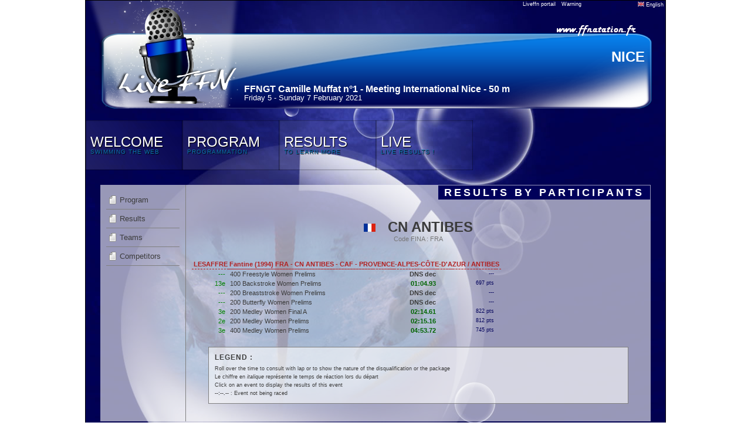

--- FILE ---
content_type: text/html; charset=UTF-8
request_url: https://www.liveffn.com/cgi-bin/resultats.php?competition=69625&langue=gbr&go=detail&action=participant&iuf=632125
body_size: 3181
content:
<!DOCTYPE html PUBLIC "-//W3C//DTD XHTML 1.0 Transitional//EN" "http://www.w3.org/TR/xhtml1/DTD/xhtml1-transitional.dtd">
<html xmlns="http://www.w3.org/1999/xhtml">
	<head>
		<title>liveffn.com - FFNGT Camille Muffat n°1 - Meeting International Nice</title>
		<meta http-equiv="Content-Type" content="text/html; charset=utf-8" />
		<link href="https://www.liveffn.com/media/css/reset.css" rel="stylesheet" type="text/css" media="screen" />
		<link href="https://www.liveffn.com/media/css/simplePopup.css" rel="stylesheet" type="text/css" media="screen" />
				<link href="https://www.liveffn.com/styles/default/css/style.css" rel="stylesheet" type="text/css" media="screen" />
		<script type="text/javascript" src="https://www.liveffn.com/javascript/jquery-1.4.2.min.js"></script>
		<script type="text/javascript" src="https://www.liveffn.com/javascript/jquery.easing.1.3.js"></script>
		<script type="text/javascript" src="https://www.liveffn.com/javascript/jquery.listnav.min-2.1.js"></script>
		<script type="text/javascript" src="https://www.liveffn.com/javascript/liveffn.js"></script>
		<script type="text/javascript" src="https://www.liveffn.com/javascript/simplePopup.js"></script>
				<script src="https://www.liveffn.com/javascript/ui/jquery.effects.core.js"></script>
		<script src="https://www.liveffn.com/javascript/ui/jquery.effects.bounce.js"></script>
		<script src="https://www.liveffn.com/javascript/ui/jquery.effects.pulsate.js"></script>
		
				
						<link rel="apple-touch-icon" href="https://www.liveffn.com/media/img/apple-touch-icon.png" />
	</head>
<body>
	<div id="global">
		<div id="header">
			<div id="retourPortailLiveffn"><span class="tooltip"><b><nobr>Back to liveffn portail</nobr></b><a href="https://www.liveffn.com/cgi-bin/liste_live.php" onFocus="if(this.blur)this.blur();">Liveffn portail</a></span></div> 
			<div id="avertissementDonnees"><span class="tooltip"><b style="width: 300px;">Sports results announced throughout the liveffn.com are provided for informational purposes and have no contractual value. IMPORTANT, only the results published on the Federal website(ffnatation.fr) are validated by the institution.</b>Warning</span></div> 
			<div id="popLangue">
				<div style="width: 49%; float: left;">
					<ul>
						<li><a href="?competition=69625&langue=fra" onFocus="if(this.blur)this.blur();"><img src="https://www.liveffn.com/media/flag/fra.png" width="11" height="8"/> Fran&ccedil;ais</a></li>
											</ul>
				</div>
				<div style="width: 49%; float: left;">
					<ul>
						<li><a href="?competition=69625&langue=gbr" onFocus="if(this.blur)this.blur();"><img src="https://www.liveffn.com/media/flag/gbr.png" width="11" height="8"/> English</a></li>
											</ul>
				</div>
			</div>
			<div class="langue">
				<a href="#" onFocus="if(this.blur)this.blur();" onclick="show_dropdowncontent(this, event); return false;" id="langueLink" rel="popLangue"><img src="https://www.liveffn.com/media/flag/gbr.png" width="11" height="8"> English</a>
			</div>
			
<div class="ffnatation">
	<a href="http://www.ffnatation.fr" target="_blank" onFocus="if(this.blur)this.blur();" class="tooltip"><img src="https://www.liveffn.com/media/img/ffnatation.png" border="0"><b>Venez visiter le site de la FFN</b></a>
</div>
<div class="lieu">
	NICE
</div>
<div class="titre">
	FFNGT Camille Muffat n°1 - Meeting International Nice - 50 m
</div>
<div class="date">
	Friday 5 - Sunday 7 February 2021
</div>		</div>
		<div class="spacer"></div>
		<link href="https://www.liveffn.com/styles/default/css/menu.css" rel="stylesheet" type="text/css" media="screen"/>
<ul id="sdt_menu" class="sdt_menu">
	<li>
		<a href="#" onFocus="if(this.blur)this.blur();">
			<img src="https://www.liveffn.com/styles/default/img/menu_1.jpg" alt=""/>
			<span class="sdt_active"></span>
			<span class="sdt_wrap">
				<span class="sdt_link">Welcome</span>
				<span class="sdt_descr">Swimming the Web</span>
			</span>
		</a>
		<div class="sdt_box">
			<a href="https://www.liveffn.com/cgi-bin/index.php?competition=69625&langue=gbr" onFocus="if(this.blur)this.blur();">Homepage</a>
							<a href="http://www.natation-paca.org/spip/spip.php?article1214" target="_blank" onFocus="if(this.blur)this.blur();">site organizer</a>
					</div>
	</li>
	<li>
		<a href="#" onFocus="if(this.blur)this.blur();">
			<img src="https://www.liveffn.com/styles/default/img/menu_2.jpg" alt=""/>
			<span class="sdt_active"></span>
			<span class="sdt_wrap">
				<span class="sdt_link">Program</span>
				<span class="sdt_descr">programmation</span>

			</span>
		</a>
		<div class="sdt_box">
									<a href="https://www.liveffn.com/cgi-bin/startlist.php?competition=69625&langue=gbr" onFocus="if(this.blur)this.blur();">Start-List</a>
			<a href="https://www.liveffn.com/cgi-bin/programme.php?competition=69625&langue=gbr" onFocus="if(this.blur)this.blur();">Program</a>
		</div>
	</li>
		<li>
		<a href="https://www.liveffn.com/cgi-bin/resultats.php?competition=69625&langue=gbr" onFocus="if(this.blur)this.blur();">
			<img src="https://www.liveffn.com/styles/default/img/menu_4.jpg" alt=""/>
			<span class="sdt_active"></span>
			<span class="sdt_wrap">
				<span class="sdt_link">Results</span>
				<span class="sdt_descr">To learn more</span>
			</span>
		</a>
	</li>
		<li>
		<a href="https://www.liveffn.com/cgi-bin/live_contenaire.php?competition=69625&langue=gbr" onFocus="if(this.blur)this.blur();">
			<img src="https://www.liveffn.com/styles/default/img/menu_6.jpg" alt=""/>
			<span class="sdt_active"></span>
			<span class="sdt_wrap">
				<span class="sdt_link">Live</span>
				<span class="sdt_descr">Live Results !</span>
			</span>
		</a>
	</li>
</ul>
<div class="spacer"></div>
<script type="text/javascript" src="https://www.liveffn.com/styles/default/js/menu.js"></script>
<div id="container">

	<div id="left">
		<ul class="navigation">
	<li><a href="https://www.liveffn.com/cgi-bin/resultats.php?competition=69625&langue=gbr" onFocus="if(this.blur)this.blur();" class="tooltip">Program<b>Display of all available results</b></a></li>
	<li><a href="https://www.liveffn.com/cgi-bin/resultats.php?competition=69625&langue=gbr&go=epreuve" onFocus="if(this.blur)this.blur();" class="tooltip">Results<b>Results from events</b></a></li>
	<li><a href="https://www.liveffn.com/cgi-bin/resultats.php?competition=69625&langue=gbr&go=detail&action=structure" onFocus="if(this.blur)this.blur();" class="tooltip">Teams<b>Results for teams</b></a></li>
	<li><a href="https://www.liveffn.com/cgi-bin/resultats.php?competition=69625&langue=gbr&go=detail&action=participant" onFocus="if(this.blur)this.blur();" class="tooltip">Competitors<b>Results by participants</b></a></li>
		</ul>	</div>
	
	<div id="right">
		<div class="titrePage">Results by participants</div>
		<div class="spacer"></div>

		
				
				
				
								<h2>
									<img src="https://www.liveffn.com/media/flag/fra.png" />&nbsp;&nbsp;
					CN ANTIBES
					<div>Code FINA : FRA</div>
						</h2>
		<table class="tableau">
											<tr>
					<td colspan="7" class="resStructureIndividu2">LESAFFRE Fantine (1994) FRA - CN ANTIBES  - CAF - PROVENCE-ALPES-CÔTE-D'AZUR / ANTIBES</td>
				</tr>
											<tr class="survol">
				<td class="resStructureDetailPlace">
					---				</td>
				<td><a href="https://www.liveffn.com/cgi-bin/resultats.php?competition=69625&langue=gbr&go=epreuve&epreuve=4" onFocus="if(this.blur)this.blur();" class="underline">400 Freestyle Women Prelims</a></td>
				<td class="resStructureRelayeur"></td>
				<td class="temps_sans_tps_passage"><a href="#" class="tooltip" onFocus="if(this.blur)this.blur();">DNS dec<b style="width: auto;"><nobr>Do not start declared</nobr></b></a></td>
				<td class="reaction"></td>
				<td class="points">---</td>
				<td class="rem"></td>
			</tr>
										<tr class="survol">
				<td class="resStructureDetailPlace">
					13e				</td>
				<td><a href="https://www.liveffn.com/cgi-bin/resultats.php?competition=69625&langue=gbr&go=epreuve&epreuve=12" onFocus="if(this.blur)this.blur();" class="underline">100 Backstroke Women Prelims</a></td>
				<td class="resStructureRelayeur"></td>
				<td class="temps"><a href="#" class="tooltip" onFocus="if(this.blur)this.blur();">01:04.93<b id="splitAutre"><table class="split"><tr>	<td class="distance">50 m : </td>
							<td class="split">31.84</td>
							<td class="lap">(31.84)</td>
							<td class="relay"></td></tr><tr>	<td class="distance">100 m : </td>
							<td class="split">1:04.93</td>
							<td class="lap">(33.09)</td>
							<td class="relay">[1:04.93]</td></tr></table></b></a></td>
				<td class="reaction"></td>
				<td class="points">697 pts</td>
				<td class="rem"></td>
			</tr>
										<tr class="survol">
				<td class="resStructureDetailPlace">
					---				</td>
				<td><a href="https://www.liveffn.com/cgi-bin/resultats.php?competition=69625&langue=gbr&go=epreuve&epreuve=23" onFocus="if(this.blur)this.blur();" class="underline">200 Breaststroke Women Prelims</a></td>
				<td class="resStructureRelayeur"></td>
				<td class="temps_sans_tps_passage"><a href="#" class="tooltip" onFocus="if(this.blur)this.blur();">DNS dec<b style="width: auto;"><nobr>Do not start declared</nobr></b></a></td>
				<td class="reaction"></td>
				<td class="points">---</td>
				<td class="rem"></td>
			</tr>
										<tr class="survol">
				<td class="resStructureDetailPlace">
					---				</td>
				<td><a href="https://www.liveffn.com/cgi-bin/resultats.php?competition=69625&langue=gbr&go=epreuve&epreuve=33" onFocus="if(this.blur)this.blur();" class="underline">200 Butterfly Women Prelims</a></td>
				<td class="resStructureRelayeur"></td>
				<td class="temps_sans_tps_passage"><a href="#" class="tooltip" onFocus="if(this.blur)this.blur();">DNS dec<b style="width: auto;"><nobr>Do not start declared</nobr></b></a></td>
				<td class="reaction"></td>
				<td class="points">---</td>
				<td class="rem"></td>
			</tr>
										<tr class="survol">
				<td class="resStructureDetailPlace">
					3e				</td>
				<td><a href="https://www.liveffn.com/cgi-bin/resultats.php?competition=69625&langue=gbr&go=epreuve&epreuve=41" onFocus="if(this.blur)this.blur();" class="underline">200 Medley Women Final A</a></td>
				<td class="resStructureRelayeur"></td>
				<td class="temps"><a href="#" class="tooltip" onFocus="if(this.blur)this.blur();">02:14.61<b id="splitAutre"><table class="split"><tr>	<td class="distance">50 m : </td>
							<td class="split">29.72</td>
							<td class="lap">(29.72)</td>
							<td class="relay"></td></tr><tr>	<td class="distance">100 m : </td>
							<td class="split">1:04.09</td>
							<td class="lap">(34.37)</td>
							<td class="relay">[1:04.09]</td></tr><tr>	<td class="distance">150 m : </td>
							<td class="split">1:42.88</td>
							<td class="lap">(38.79)</td>
							<td class="relay"></td></tr><tr>	<td class="distance">200 m : </td>
							<td class="split">2:14.61</td>
							<td class="lap">(31.73)</td>
							<td class="relay">[1:10.52]</td></tr></table></b></a></td>
				<td class="reaction"></td>
				<td class="points">822 pts</td>
				<td class="rem"></td>
			</tr>
										<tr class="survol">
				<td class="resStructureDetailPlace">
					2e				</td>
				<td><a href="https://www.liveffn.com/cgi-bin/resultats.php?competition=69625&langue=gbr&go=epreuve&epreuve=41" onFocus="if(this.blur)this.blur();" class="underline">200 Medley Women Prelims</a></td>
				<td class="resStructureRelayeur"></td>
				<td class="temps"><a href="#" class="tooltip" onFocus="if(this.blur)this.blur();">02:15.16<b id="splitAutre"><table class="split"><tr>	<td class="distance">50 m : </td>
							<td class="split">29.25</td>
							<td class="lap">(29.25)</td>
							<td class="relay"></td></tr><tr>	<td class="distance">100 m : </td>
							<td class="split">1:03.28</td>
							<td class="lap">(34.03)</td>
							<td class="relay">[1:03.28]</td></tr><tr>	<td class="distance">150 m : </td>
							<td class="split">1:42.25</td>
							<td class="lap">(38.97)</td>
							<td class="relay"></td></tr><tr>	<td class="distance">200 m : </td>
							<td class="split">2:15.16</td>
							<td class="lap">(32.91)</td>
							<td class="relay">[1:11.88]</td></tr></table></b></a></td>
				<td class="reaction"></td>
				<td class="points">812 pts</td>
				<td class="rem"></td>
			</tr>
										<tr class="survol">
				<td class="resStructureDetailPlace">
					3e				</td>
				<td><a href="https://www.liveffn.com/cgi-bin/resultats.php?competition=69625&langue=gbr&go=epreuve&epreuve=42" onFocus="if(this.blur)this.blur();" class="underline">400 Medley Women Prelims</a></td>
				<td class="resStructureRelayeur"></td>
				<td class="temps"><a href="#" class="tooltip" onFocus="if(this.blur)this.blur();">04:53.72<b id="splitAutre"><table class="split"><tr>	<td class="distance">50 m : </td>
							<td class="split">31.26</td>
							<td class="lap">(31.26)</td>
							<td class="relay"></td></tr><tr>	<td class="distance">100 m : </td>
							<td class="split">1:07.57</td>
							<td class="lap">(36.31)</td>
							<td class="relay">[1:07.57]</td></tr><tr>	<td class="distance">150 m : </td>
							<td class="split">1:45.94</td>
							<td class="lap">(38.37)</td>
							<td class="relay"></td></tr><tr>	<td class="distance">200 m : </td>
							<td class="split">2:22.74</td>
							<td class="lap">(36.80)</td>
							<td class="relay">[1:15.17]</td></tr><tr>	<td class="distance">250 m : </td>
							<td class="split">3:04.03</td>
							<td class="lap">(41.29)</td>
							<td class="relay"></td></tr><tr>	<td class="distance">300 m : </td>
							<td class="split">3:46.06</td>
							<td class="lap">(42.03)</td>
							<td class="relay">[1:23.32]</td></tr><tr>	<td class="distance">350 m : </td>
							<td class="split">4:20.26</td>
							<td class="lap">(34.20)</td>
							<td class="relay"></td></tr><tr>	<td class="distance">400 m : </td>
							<td class="split">4:53.72</td>
							<td class="lap">(33.46)</td>
							<td class="relay">[1:07.66]</td></tr></table></b></a></td>
				<td class="reaction"></td>
				<td class="points">745 pts</td>
				<td class="rem"></td>
			</tr>
					</table>

		<div id="boxLegende">
			<div class="titre">Legend :</div>
						Roll over the time to consult with lap or to show the nature of the disqualification or the package<br />
			Le chiffre en <span class="italic">italique</span> représente le temps de réaction lors du départ<br />
			Click on an event to display the results of this event<br />
			<span class="lib">--:--.--</span> : Event not being raced 
		</div>

		
	</div>
	<div class="spacer"></div>
</div>

				
		<div id="footer">

				<a href="https://www.liveffn.com/cgi-bin/index.php?competition=69625&langue=gbr" onFocus="if(this.blur)this.blur();">Welcome</a>
				<span class="separateur">&nbsp;|&nbsp;</span><a href="https://www.liveffn.com/cgi-bin/programme.php?competition=69625&langue=gbr" onFocus="if(this.blur)this.blur();">Program</a>
				<span class="separateur">&nbsp;|&nbsp;</span><a href="https://www.liveffn.com/cgi-bin/startlist.php?competition=69625&langue=gbr" onFocus="if(this.blur)this.blur();">Start-List</a>
								<span class="separateur">&nbsp;|&nbsp;</span><a href="https://www.liveffn.com/cgi-bin/resultats.php?competition=69625&langue=gbr" onFocus="if(this.blur)this.blur();">Results</a>
				<span class="separateur">&nbsp;|&nbsp;</span><a href="https://www.liveffn.com/cgi-bin/live_contenaire.php?competition=69625&langue=gbr" onFocus="if(this.blur)this.blur();">Live</a>
															<table class="footer">
				<tr>
					<td>
						<a href="http://www.ffnatation.fr" target="_blank" onFocus="if(this.blur)this.blur();">
							<img src="https://www.liveffn.com/media/img/ico_extranat.png" border="0" />
						</a>
					</td>
					<td>
						<span>liveffn.com est une production de la F&eacute;d&eacute;ration Fran&ccedil;aise de Natation
						<br/>
						Ce site exploite le logiciel f&eacute;d&eacute;ral de natation course : extraNat-Pocket
						<br/>
						&copy; 2011 liveffn.com version : 2.01 - Tous droits r&eacute;serv&eacute;s reproduction interdite sans autorisation &nbsp; <span class="crochet">[</span><a href="#" onFocus="if(this.blur)this.blur();">top</a> <span class="crochet">]</span></span>
					</td>
					<td>
						<a href="http://www.ffnatation.fr" target="_blank" onFocus="if(this.blur)this.blur();">
							
																																			</a>
					</td>
				</tr>
			</table>
										<link href="https://www.liveffn.com/styles/default/css/partenaire.css" rel="stylesheet" type="text/css" media="screen"/>

<div id="bande_partenaire">

		
	<div id="containeur_partenaires_normal">
					<span class="item_partenaire_normal">
						<img src="https://www.liveffn.com/rsc/partenaires/partenaire_69625_27504.png"  border="0" onFocus="if(this.blur)this.blur();"/>
						</span>
					<span class="item_partenaire_normal">
						<img src="https://www.liveffn.com/rsc/partenaires/partenaire_69625_27506.png"  border="0" onFocus="if(this.blur)this.blur();"/>
						</span>
					<span class="item_partenaire_normal">
						<img src="https://www.liveffn.com/rsc/partenaires/partenaire_69625_27508.png"  border="0" onFocus="if(this.blur)this.blur();"/>
						</span>
					<span class="item_partenaire_normal">
						<img src="https://www.liveffn.com/rsc/partenaires/partenaire_69625_27510.png"  border="0" onFocus="if(this.blur)this.blur();"/>
						</span>
					<span class="item_partenaire_normal">
						<img src="https://www.liveffn.com/rsc/partenaires/partenaire_69625_27512.png"  border="0" onFocus="if(this.blur)this.blur();"/>
						</span>
					<span class="item_partenaire_normal">
						<img src="https://www.liveffn.com/rsc/partenaires/partenaire_69625_27514.png"  border="0" onFocus="if(this.blur)this.blur();"/>
						</span>
					<span class="item_partenaire_normal">
						<img src="https://www.liveffn.com/rsc/partenaires/partenaire_69625_27516.png"  border="0" onFocus="if(this.blur)this.blur();"/>
						</span>
					<span class="item_partenaire_normal">
						<img src="https://www.liveffn.com/rsc/partenaires/partenaire_69625_27518.png"  border="0" onFocus="if(this.blur)this.blur();"/>
						</span>
					<span class="item_partenaire_normal">
						<img src="https://www.liveffn.com/rsc/partenaires/partenaire_69625_27520.png"  border="0" onFocus="if(this.blur)this.blur();"/>
						</span>
					<span class="item_partenaire_normal">
						<img src="https://www.liveffn.com/rsc/partenaires/partenaire_69625_27522.png"  border="0" onFocus="if(this.blur)this.blur();"/>
						</span>
					<span class="item_partenaire_normal">
						<img src="https://www.liveffn.com/rsc/partenaires/partenaire_69625_27524.png"  border="0" onFocus="if(this.blur)this.blur();"/>
						</span>
					<span class="item_partenaire_normal">
						<img src="https://www.liveffn.com/rsc/partenaires/partenaire_69625_27526.png"  border="0" onFocus="if(this.blur)this.blur();"/>
						</span>
			</div>
		
</div>						

			
		</div> 


	</div>

<script type="text/javascript">
dropdowncontent.init("langueLink", "left-bottom", 300, "click");
</script>
</body>
</html>